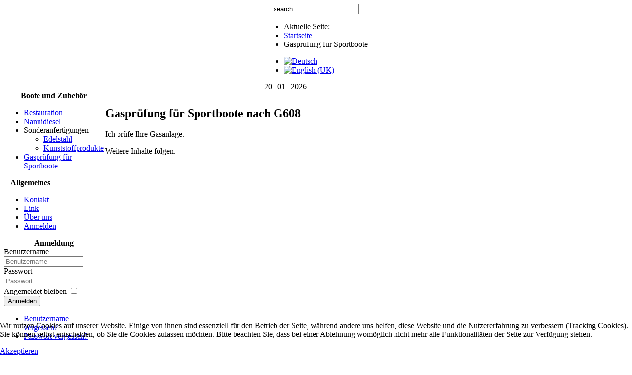

--- FILE ---
content_type: text/html; charset=utf-8
request_url: https://www.bootswerft-schneidereit.de/index.php/de/gaspruefung-fuer-sportboote
body_size: 3656
content:
<!DOCTYPE html PUBLIC "-//W3C//DTD XHTML 1.0 Transitional//EN" "http://www.w3.org/TR/xhtml1/DTD/xhtml1-transitional.dtd">
<html xmlns="http://www.w3.org/1999/xhtml" xml:lang="de-de" lang="de-de" >
<head>
<!--
author: raduga http://mambasana.ru, http://joomlafabric.com
copyright: GNU/GPL
-->
<base href="https://www.bootswerft-schneidereit.de/index.php/de/gaspruefung-fuer-sportboote" />
	<meta http-equiv="content-type" content="text/html; charset=utf-8" />
	<meta name="author" content="Boss" />
	<meta name="generator" content="Joomla! - Open Source Content Management" />
	<title>Gasprüfung für Sportboote</title>
	<link href="/templates/bizblue/favicon.ico" rel="shortcut icon" type="image/vnd.microsoft.icon" />
	<link href="/media/mod_languages/css/template.css?a80d3431ddcddea1af9bc4cb5202e48b" rel="stylesheet" type="text/css" />
	<link href="/plugins/system/cookiehint/css/style.css?a80d3431ddcddea1af9bc4cb5202e48b" rel="stylesheet" type="text/css" />
	<style type="text/css">
#redim-cookiehint-bottom {position: fixed; z-index: 99999; left: 0px; right: 0px; bottom: 0px; top: auto !important;}
	</style>
	<script type="application/json" class="joomla-script-options new">{"csrf.token":"2e5baecec6ae42d28651cc3ef7b0a7b6","system.paths":{"root":"","base":""},"system.keepalive":{"interval":840000,"uri":"\/index.php\/de\/component\/ajax\/?format=json"}}</script>
	<script src="/media/jui/js/jquery.min.js?a80d3431ddcddea1af9bc4cb5202e48b" type="text/javascript"></script>
	<script src="/media/jui/js/jquery-noconflict.js?a80d3431ddcddea1af9bc4cb5202e48b" type="text/javascript"></script>
	<script src="/media/jui/js/jquery-migrate.min.js?a80d3431ddcddea1af9bc4cb5202e48b" type="text/javascript"></script>
	<script src="/media/system/js/caption.js?a80d3431ddcddea1af9bc4cb5202e48b" type="text/javascript"></script>
	<script src="/media/system/js/core.js?a80d3431ddcddea1af9bc4cb5202e48b" type="text/javascript"></script>
	<!--[if lt IE 9]><script src="/media/system/js/polyfill.event.js?a80d3431ddcddea1af9bc4cb5202e48b" type="text/javascript"></script><![endif]-->
	<script src="/media/system/js/keepalive.js?a80d3431ddcddea1af9bc4cb5202e48b" type="text/javascript"></script>
	<script src="/media/jui/js/bootstrap.min.js?a80d3431ddcddea1af9bc4cb5202e48b" type="text/javascript"></script>
	<script type="text/javascript">
jQuery(window).on('load',  function() {
				new JCaption('img.caption');
			});jQuery(function($){ initTooltips(); $("body").on("subform-row-add", initTooltips); function initTooltips (event, container) { container = container || document;$(container).find(".hasTooltip").tooltip({"html": true,"container": "body"});} });(function() {  if (typeof gtag !== 'undefined') {       gtag('consent', 'denied', {         'ad_storage': 'denied',         'ad_user_data': 'denied',         'ad_personalization': 'denied',         'functionality_storage': 'denied',         'personalization_storage': 'denied',         'security_storage': 'denied',         'analytics_storage': 'denied'       });     } })();
	</script>

<link rel="stylesheet" href="/templates/system/css/general.css" type="text/css" />
<link rel="stylesheet" href="/templates/system/css/system.css" type="text/css" />
<link rel="stylesheet" href="/templates/bizblue/css/template.css" type="text/css" />
<link rel="stylesheet" href="/templates/bizblue/css/1000px.css" type="text/css" />


  
  </head>
  
<body id="body_bg">

     <table class="fw"  border="0" align="center" cellpadding="0" cellspacing="0">
         <tr>
               <td width="169"  align="left"  valign="middle">
        
                     
<div >
<form action="index.php" method="post" class="search"><input name="searchword" id="searchbox" maxlength="20" class="inputbox" type="text" size="20" value="search..."  onblur="if(this.value=='') this.value='search...';" onfocus="if(this.value=='search...') this.value='';" /><input type="hidden" name="option" value="com_search" /><input type="hidden" name="task"   value="search" /><input type="hidden" name="Itemid" value="0" /></form>
</div>
      
                  

                </td>

<td>&nbsp;</td>
                 <td  class="topnav" valign="bottom">

                      
                 </td>
         
        </tr>
  </table>  
  <table class="header" border="0" align="center" cellpadding="0" cellspacing="0">
        <tr>
<td  align="center" class="logoheader">
</td>
               
        </tr>
  </table>

  
<table class="header" border="0" align="center" cellpadding="0" cellspacing="0" >
<tr>
<td class="top1">
<div id="top1">
<div class="pw">


<ul class="breadcrumb">
	<li class="active">Aktuelle Seite: &#160;</li><li><a href="/index.php/de/" class="pathway">Startseite</a><span class="divider"><img src="/media/system/images/arrow.png" alt="" /></span></li><li class="active"><span>Gasprüfung für Sportboote</span></li></ul>
<div class="mod-languages">

	<ul class="lang-inline" dir="ltr">
									<li class="lang-active">
			<a href="https://www.bootswerft-schneidereit.de/index.php/de/gaspruefung-fuer-sportboote">
												<img src="/media/mod_languages/images/de_de.gif" alt="Deutsch" title="Deutsch" />										</a>
			</li>
								<li>
			<a href="/index.php/en/">
												<img src="/media/mod_languages/images/en.gif" alt="English (UK)" title="English (UK)" />										</a>
			</li>
				</ul>

</div>

</div>
<div class="date">20 | 01 | 2026</div>
</div>
</td>
</tr>
</table>
    
<div id="mainconteiner">



         


<table class="maincontent"  border="0" align="center" cellpadding="0" cellspacing="0">
          <tr>
                              <td valign="top" class="lcol">
                 <div class="leftrow">
                    
                  	<table cellpadding="0" cellspacing="0" class="moduletable">
			<tr>
			<th>
				Boote und Zubehör			</th>
		</tr>
			<tr>
			<td>
				<ul class="nav menu">
<li class="item-115"><a href="/index.php/de/restauration" >Restauration</a></li><li class="item-116"><a href="/index.php/de/nannidiesel" >Nannidiesel</a></li><li class="item-117 deeper parent"><span class="nav-header">Sonderanfertigungen</span><ul class="nav-child unstyled small"><li class="item-118"><a href="/index.php/de/sonderanfertigungen/edelstahl" >Edelstahl</a></li><li class="item-119"><a href="/index.php/de/sonderanfertigungen/kunststoffprodukte" >Kunststoffprodukte</a></li></ul></li><li class="item-188 current active"><a href="/index.php/de/gaspruefung-fuer-sportboote" >Gasprüfung für Sportboote</a></li></ul>
			</td>
		</tr>
		</table>
		<table cellpadding="0" cellspacing="0" class="moduletable">
			<tr>
			<th>
				Allgemeines			</th>
		</tr>
			<tr>
			<td>
				<ul class="nav menu">
<li class="item-140"><a href="/index.php/de/kontakt" >Kontakt</a></li><li class="item-104"><a href="/index.php/de/link" >Link</a></li><li class="item-136"><a href="/index.php/de/ueber-uns" >Über uns</a></li><li class="item-197"><a href="/index.php/de/" >Anmelden</a></li></ul>
			</td>
		</tr>
		</table>
		<table cellpadding="0" cellspacing="0" class="moduletable">
			<tr>
			<th>
				Anmeldung			</th>
		</tr>
			<tr>
			<td>
				<form action="/index.php/de/gaspruefung-fuer-sportboote" method="post" id="login-form" class="form-inline">
		<div class="userdata">
		<div id="form-login-username" class="control-group">
			<div class="controls">
									<div class="input-prepend">
						<span class="add-on">
							<span class="icon-user hasTooltip" title="Benutzername"></span>
							<label for="modlgn-username" class="element-invisible">Benutzername</label>
						</span>
						<input id="modlgn-username" type="text" name="username" class="input-small" tabindex="0" size="18" placeholder="Benutzername" />
					</div>
							</div>
		</div>
		<div id="form-login-password" class="control-group">
			<div class="controls">
									<div class="input-prepend">
						<span class="add-on">
							<span class="icon-lock hasTooltip" title="Passwort">
							</span>
								<label for="modlgn-passwd" class="element-invisible">Passwort							</label>
						</span>
						<input id="modlgn-passwd" type="password" name="password" class="input-small" tabindex="0" size="18" placeholder="Passwort" />
					</div>
							</div>
		</div>
						<div id="form-login-remember" class="control-group checkbox">
			<label for="modlgn-remember" class="control-label">Angemeldet bleiben</label> <input id="modlgn-remember" type="checkbox" name="remember" class="inputbox" value="yes"/>
		</div>
				<div id="form-login-submit" class="control-group">
			<div class="controls">
				<button type="submit" tabindex="0" name="Submit" class="btn btn-primary login-button">Anmelden</button>
			</div>
		</div>
					<ul class="unstyled">
							<li>
					<a href="/index.php/de/?view=remind">
					Benutzername vergessen?</a>
				</li>
				<li>
					<a href="/index.php/de/?view=reset">
					Passwort vergessen?</a>
				</li>
			</ul>
		<input type="hidden" name="option" value="com_users" />
		<input type="hidden" name="task" value="user.login" />
		<input type="hidden" name="return" value="aHR0cHM6Ly93d3cuYm9vdHN3ZXJmdC1zY2huZWlkZXJlaXQuZGUvaW5kZXgucGhwL2RlL2dhc3BydWVmdW5nLWZ1ZXItc3BvcnRib290ZQ==" />
		<input type="hidden" name="2e5baecec6ae42d28651cc3ef7b0a7b6" value="1" />	</div>
	</form>
			</td>
		</tr>
		</table>
	
                 </div>
             </td>
<td class="bgline" ><img  src="/templates/bizblue/images/px.gif" alt="" width="7" border="0"/></td>
                        
            


             <td valign="top"  width="100%" > 
  <table width="100%"  border="0" cellspacing="0" cellpadding="0" style="border-top: 5px solid #ffffff;">

<div id="system-message-container">
	</div>






         


<tr align="left" valign="top">
<td colspan="3" style="border-top: 3px solid #ffffff; padding: 3px;">
<div class="main">
<div class="item-page" itemscope itemtype="https://schema.org/Article">
	<meta itemprop="inLanguage" content="de-DE" />
	
		
			<div class="page-header">
		<h2 itemprop="headline">
			Gasprüfung für Sportboote nach G608		</h2>
							</div>
					
		
	
	
		
								<div itemprop="articleBody">
		<p>Ich prüfe Ihre Gasanlage.</p>
<p>Weitere Inhalte folgen.</p>	</div>

	
							</div>

</div>
</td>
          
</tr>

 



  </table>
  
  </td>

                     
<td class="bgnoright" ><img  src="/templates/bizblue/images/px.gif" alt="" width="4" border="0"/></td>
 
       </tr>
</table> 




         
</div>
<table class="foot" align="center" border="0" cellspacing="0" cellpadding="0" width="100%">
                <tr>



                                     <td  width="100%"  align="center" class="footer" >
<div id="footertext"><ul class="nav menu">
<li class="item-150"><a href="/index.php/de/impressum-rechtliches" >Impressum / Rechtliches</a></li></ul>
</div>

<p>
All Rights Reserved &#169; 2026 <br />
</p>                                             
                                     </td>

               </tr>
</table> 
    
<a href="https://www.initiative-s.de/?ref=bootswerft-schneidereit.de" title="bootswerft-schneidereit.de wird überprüft von der Initiative-S"><img src="https://www.initiative-s.de/de/seal.php?key=bootswerft-schneidereit.de" title="bootswerft-schneidereit.de wird überprüft von der Initiative-S" alt="bootswerft-schneidereit.de wird überprüft von der Initiative-S" /></a>

  

<div id="redim-cookiehint-bottom">   <div id="redim-cookiehint">     <div class="cookiecontent">   <p>Wir nutzen Cookies auf unserer Website. Einige von ihnen sind essenziell für den Betrieb der Seite, während andere uns helfen, diese Website und die Nutzererfahrung zu verbessern (Tracking Cookies). Sie können selbst entscheiden, ob Sie die Cookies zulassen möchten. Bitte beachten Sie, dass bei einer Ablehnung womöglich nicht mehr alle Funktionalitäten der Seite zur Verfügung stehen.</p>    </div>     <div class="cookiebuttons">        <a id="cookiehintsubmit" onclick="return cookiehintsubmit(this);" href="https://www.bootswerft-schneidereit.de/index.php/de/gaspruefung-fuer-sportboote?rCH=2"         class="btn">Akzeptieren</a>          <div class="text-center" id="cookiehintinfo">                      </div>      </div>     <div class="clr"></div>   </div> </div>  <script type="text/javascript">        document.addEventListener("DOMContentLoaded", function(event) {         if (!navigator.cookieEnabled){           document.getElementById('redim-cookiehint-bottom').remove();         }       });        function cookiehintfadeOut(el) {         el.style.opacity = 1;         (function fade() {           if ((el.style.opacity -= .1) < 0) {             el.style.display = "none";           } else {             requestAnimationFrame(fade);           }         })();       }         function cookiehintsubmit(obj) {         document.cookie = 'reDimCookieHint=1; expires=Wed, 20 Jan 2027 23:59:59 GMT;57; path=/';         cookiehintfadeOut(document.getElementById('redim-cookiehint-bottom'));         return true;       }        function cookiehintsubmitno(obj) {         document.cookie = 'reDimCookieHint=-1; expires=0; path=/';         cookiehintfadeOut(document.getElementById('redim-cookiehint-bottom'));         return true;       }  </script>  
</body>
</html>